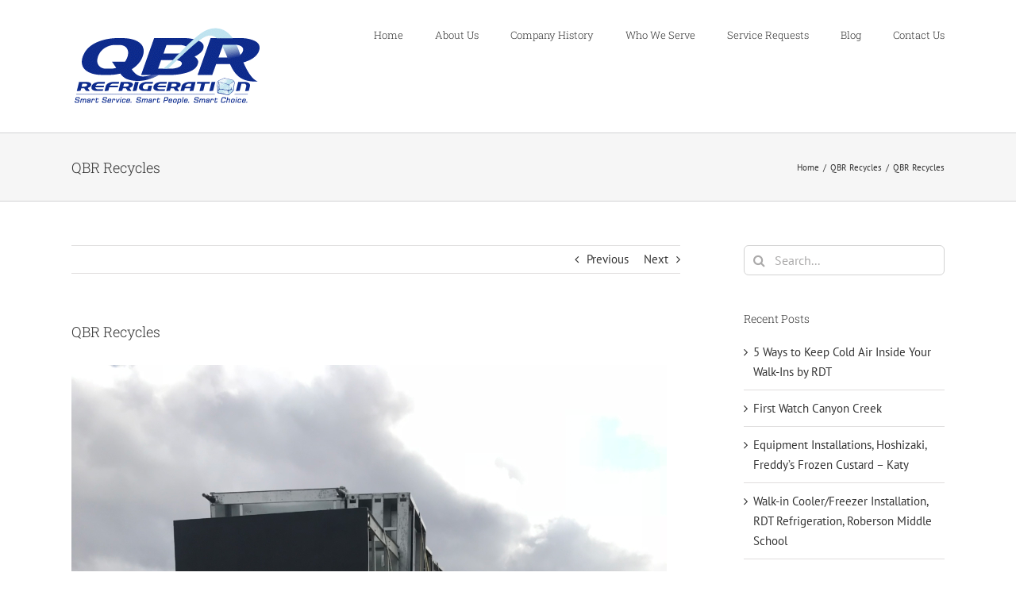

--- FILE ---
content_type: text/html; charset=UTF-8
request_url: https://www.qbrrefrigeration.com/qbr-recycles/
body_size: 8202
content:
<!DOCTYPE html>
<html class="avada-html-layout-wide avada-html-header-position-top" lang="en-US" prefix="og: http://ogp.me/ns# fb: http://ogp.me/ns/fb#">
<head>
	<meta http-equiv="X-UA-Compatible" content="IE=edge" />
	<meta http-equiv="Content-Type" content="text/html; charset=utf-8"/>
	<meta name="viewport" content="width=device-width, initial-scale=1" />
	<title>QBR Recycles &#8211; QBR Refrigeration</title>
<meta name='robots' content='max-image-preview:large' />
<link rel='dns-prefetch' href='//s.w.org' />
<link rel="alternate" type="application/rss+xml" title="QBR Refrigeration &raquo; Feed" href="https://www.qbrrefrigeration.com/feed/" />
<link rel="alternate" type="application/rss+xml" title="QBR Refrigeration &raquo; Comments Feed" href="https://www.qbrrefrigeration.com/comments/feed/" />
		
		
		
		
		
		<link rel="alternate" type="application/rss+xml" title="QBR Refrigeration &raquo; QBR Recycles Comments Feed" href="https://www.qbrrefrigeration.com/qbr-recycles/feed/" />

		<meta property="og:title" content="QBR Recycles"/>
		<meta property="og:type" content="article"/>
		<meta property="og:url" content="https://www.qbrrefrigeration.com/qbr-recycles/"/>
		<meta property="og:site_name" content="QBR Refrigeration"/>
		<meta property="og:description" content="Saturday is scrap day. QBR Recycles, steel, copper, compressors, fan motor, brass, etc."/>

									<meta property="og:image" content="https://www.qbrrefrigeration.com/wp-content/uploads/2017/06/logo.gif"/>
									<script type="text/javascript">
			window._wpemojiSettings = {"baseUrl":"https:\/\/s.w.org\/images\/core\/emoji\/13.1.0\/72x72\/","ext":".png","svgUrl":"https:\/\/s.w.org\/images\/core\/emoji\/13.1.0\/svg\/","svgExt":".svg","source":{"concatemoji":"https:\/\/www.qbrrefrigeration.com\/wp-includes\/js\/wp-emoji-release.min.js?ver=5.8.12"}};
			!function(e,a,t){var n,r,o,i=a.createElement("canvas"),p=i.getContext&&i.getContext("2d");function s(e,t){var a=String.fromCharCode;p.clearRect(0,0,i.width,i.height),p.fillText(a.apply(this,e),0,0);e=i.toDataURL();return p.clearRect(0,0,i.width,i.height),p.fillText(a.apply(this,t),0,0),e===i.toDataURL()}function c(e){var t=a.createElement("script");t.src=e,t.defer=t.type="text/javascript",a.getElementsByTagName("head")[0].appendChild(t)}for(o=Array("flag","emoji"),t.supports={everything:!0,everythingExceptFlag:!0},r=0;r<o.length;r++)t.supports[o[r]]=function(e){if(!p||!p.fillText)return!1;switch(p.textBaseline="top",p.font="600 32px Arial",e){case"flag":return s([127987,65039,8205,9895,65039],[127987,65039,8203,9895,65039])?!1:!s([55356,56826,55356,56819],[55356,56826,8203,55356,56819])&&!s([55356,57332,56128,56423,56128,56418,56128,56421,56128,56430,56128,56423,56128,56447],[55356,57332,8203,56128,56423,8203,56128,56418,8203,56128,56421,8203,56128,56430,8203,56128,56423,8203,56128,56447]);case"emoji":return!s([10084,65039,8205,55357,56613],[10084,65039,8203,55357,56613])}return!1}(o[r]),t.supports.everything=t.supports.everything&&t.supports[o[r]],"flag"!==o[r]&&(t.supports.everythingExceptFlag=t.supports.everythingExceptFlag&&t.supports[o[r]]);t.supports.everythingExceptFlag=t.supports.everythingExceptFlag&&!t.supports.flag,t.DOMReady=!1,t.readyCallback=function(){t.DOMReady=!0},t.supports.everything||(n=function(){t.readyCallback()},a.addEventListener?(a.addEventListener("DOMContentLoaded",n,!1),e.addEventListener("load",n,!1)):(e.attachEvent("onload",n),a.attachEvent("onreadystatechange",function(){"complete"===a.readyState&&t.readyCallback()})),(n=t.source||{}).concatemoji?c(n.concatemoji):n.wpemoji&&n.twemoji&&(c(n.twemoji),c(n.wpemoji)))}(window,document,window._wpemojiSettings);
		</script>
		<style type="text/css">
img.wp-smiley,
img.emoji {
	display: inline !important;
	border: none !important;
	box-shadow: none !important;
	height: 1em !important;
	width: 1em !important;
	margin: 0 .07em !important;
	vertical-align: -0.1em !important;
	background: none !important;
	padding: 0 !important;
}
</style>
	<link rel='stylesheet' id='fusion-dynamic-css-css'  href='https://www.qbrrefrigeration.com/wp-content/uploads/fusion-styles/8a4685adfc5dc7f7f5960781d0ad9444.min.css?ver=3.6' type='text/css' media='all' />
<script type='text/javascript' src='https://www.qbrrefrigeration.com/wp-includes/js/jquery/jquery.min.js?ver=3.6.0' id='jquery-core-js'></script>
<script type='text/javascript' src='https://www.qbrrefrigeration.com/wp-includes/js/jquery/jquery-migrate.min.js?ver=3.3.2' id='jquery-migrate-js'></script>
<link rel="https://api.w.org/" href="https://www.qbrrefrigeration.com/wp-json/" /><link rel="alternate" type="application/json" href="https://www.qbrrefrigeration.com/wp-json/wp/v2/posts/12490" /><link rel="EditURI" type="application/rsd+xml" title="RSD" href="https://www.qbrrefrigeration.com/xmlrpc.php?rsd" />
<link rel="wlwmanifest" type="application/wlwmanifest+xml" href="https://www.qbrrefrigeration.com/wp-includes/wlwmanifest.xml" /> 
<meta name="generator" content="WordPress 5.8.12" />
<link rel="canonical" href="https://www.qbrrefrigeration.com/qbr-recycles/" />
<link rel='shortlink' href='https://www.qbrrefrigeration.com/?p=12490' />
<link rel="alternate" type="application/json+oembed" href="https://www.qbrrefrigeration.com/wp-json/oembed/1.0/embed?url=https%3A%2F%2Fwww.qbrrefrigeration.com%2Fqbr-recycles%2F" />
<link rel="alternate" type="text/xml+oembed" href="https://www.qbrrefrigeration.com/wp-json/oembed/1.0/embed?url=https%3A%2F%2Fwww.qbrrefrigeration.com%2Fqbr-recycles%2F&#038;format=xml" />
<style type="text/css" id="css-fb-visibility">@media screen and (max-width: 640px){.fusion-no-small-visibility{display:none !important;}body:not(.fusion-builder-ui-wireframe) .sm-text-align-center{text-align:center !important;}body:not(.fusion-builder-ui-wireframe) .sm-text-align-left{text-align:left !important;}body:not(.fusion-builder-ui-wireframe) .sm-text-align-right{text-align:right !important;}body:not(.fusion-builder-ui-wireframe) .sm-flex-align-center{justify-content:center !important;}body:not(.fusion-builder-ui-wireframe) .sm-flex-align-flex-start{justify-content:flex-start !important;}body:not(.fusion-builder-ui-wireframe) .sm-flex-align-flex-end{justify-content:flex-end !important;}body:not(.fusion-builder-ui-wireframe) .sm-mx-auto{margin-left:auto !important;margin-right:auto !important;}body:not(.fusion-builder-ui-wireframe) .sm-ml-auto{margin-left:auto !important;}body:not(.fusion-builder-ui-wireframe) .sm-mr-auto{margin-right:auto !important;}body:not(.fusion-builder-ui-wireframe) .fusion-absolute-position-small{position:absolute;top:auto;width:100%;}}@media screen and (min-width: 641px) and (max-width: 1024px){.fusion-no-medium-visibility{display:none !important;}body:not(.fusion-builder-ui-wireframe) .md-text-align-center{text-align:center !important;}body:not(.fusion-builder-ui-wireframe) .md-text-align-left{text-align:left !important;}body:not(.fusion-builder-ui-wireframe) .md-text-align-right{text-align:right !important;}body:not(.fusion-builder-ui-wireframe) .md-flex-align-center{justify-content:center !important;}body:not(.fusion-builder-ui-wireframe) .md-flex-align-flex-start{justify-content:flex-start !important;}body:not(.fusion-builder-ui-wireframe) .md-flex-align-flex-end{justify-content:flex-end !important;}body:not(.fusion-builder-ui-wireframe) .md-mx-auto{margin-left:auto !important;margin-right:auto !important;}body:not(.fusion-builder-ui-wireframe) .md-ml-auto{margin-left:auto !important;}body:not(.fusion-builder-ui-wireframe) .md-mr-auto{margin-right:auto !important;}body:not(.fusion-builder-ui-wireframe) .fusion-absolute-position-medium{position:absolute;top:auto;width:100%;}}@media screen and (min-width: 1025px){.fusion-no-large-visibility{display:none !important;}body:not(.fusion-builder-ui-wireframe) .lg-text-align-center{text-align:center !important;}body:not(.fusion-builder-ui-wireframe) .lg-text-align-left{text-align:left !important;}body:not(.fusion-builder-ui-wireframe) .lg-text-align-right{text-align:right !important;}body:not(.fusion-builder-ui-wireframe) .lg-flex-align-center{justify-content:center !important;}body:not(.fusion-builder-ui-wireframe) .lg-flex-align-flex-start{justify-content:flex-start !important;}body:not(.fusion-builder-ui-wireframe) .lg-flex-align-flex-end{justify-content:flex-end !important;}body:not(.fusion-builder-ui-wireframe) .lg-mx-auto{margin-left:auto !important;margin-right:auto !important;}body:not(.fusion-builder-ui-wireframe) .lg-ml-auto{margin-left:auto !important;}body:not(.fusion-builder-ui-wireframe) .lg-mr-auto{margin-right:auto !important;}body:not(.fusion-builder-ui-wireframe) .fusion-absolute-position-large{position:absolute;top:auto;width:100%;}}</style><link rel="icon" href="https://www.qbrrefrigeration.com/wp-content/uploads/2021/12/qbrrefrigeration-66x66.png" sizes="32x32" />
<link rel="icon" href="https://www.qbrrefrigeration.com/wp-content/uploads/2021/12/qbrrefrigeration.png" sizes="192x192" />
<link rel="apple-touch-icon" href="https://www.qbrrefrigeration.com/wp-content/uploads/2021/12/qbrrefrigeration.png" />
<meta name="msapplication-TileImage" content="https://www.qbrrefrigeration.com/wp-content/uploads/2021/12/qbrrefrigeration.png" />
		<script type="text/javascript">
			var doc = document.documentElement;
			doc.setAttribute( 'data-useragent', navigator.userAgent );
		</script>
		
	</head>

<body class="post-template-default single single-post postid-12490 single-format-standard fusion-image-hovers fusion-pagination-sizing fusion-button_type-flat fusion-button_span-no fusion-button_gradient-linear avada-image-rollover-circle-yes avada-image-rollover-yes avada-image-rollover-direction-left fusion-body ltr fusion-sticky-header no-tablet-sticky-header no-mobile-sticky-header no-mobile-slidingbar avada-has-rev-slider-styles fusion-disable-outline fusion-sub-menu-fade mobile-logo-pos-left layout-wide-mode avada-has-boxed-modal-shadow-none layout-scroll-offset-full avada-has-zero-margin-offset-top has-sidebar fusion-top-header menu-text-align-left mobile-menu-design-modern fusion-show-pagination-text fusion-header-layout-v1 avada-responsive avada-footer-fx-sticky avada-menu-highlight-style-bar fusion-search-form-clean fusion-main-menu-search-overlay fusion-avatar-circle avada-dropdown-styles avada-blog-layout-grid avada-blog-archive-layout-grid avada-header-shadow-no avada-menu-icon-position-left avada-has-megamenu-shadow avada-has-mainmenu-dropdown-divider avada-has-breadcrumb-mobile-hidden avada-has-titlebar-bar_and_content avada-has-pagination-padding avada-flyout-menu-direction-fade avada-ec-views-v1" >
		<a class="skip-link screen-reader-text" href="#content">Skip to content</a>

	<div id="boxed-wrapper">
		<div class="fusion-sides-frame"></div>
		<div id="wrapper" class="fusion-wrapper">
			<div id="home" style="position:relative;top:-1px;"></div>
			
				
			<header class="fusion-header-wrapper">
				<div class="fusion-header-v1 fusion-logo-alignment fusion-logo-left fusion-sticky-menu- fusion-sticky-logo- fusion-mobile-logo-  fusion-mobile-menu-design-modern">
					<div class="fusion-header-sticky-height"></div>
<div class="fusion-header">
	<div class="fusion-row">
					<div class="fusion-logo" data-margin-top="31px" data-margin-bottom="31px" data-margin-left="0px" data-margin-right="0px">
			<a class="fusion-logo-link"  href="https://www.qbrrefrigeration.com/" >

						<!-- standard logo -->
			<img src="https://www.qbrrefrigeration.com/wp-content/uploads/2017/06/logo.gif" srcset="https://www.qbrrefrigeration.com/wp-content/uploads/2017/06/logo.gif 1x" width="242" height="105" alt="QBR Refrigeration Logo" data-retina_logo_url="" class="fusion-standard-logo" />

			
					</a>
		</div>		<nav class="fusion-main-menu" aria-label="Main Menu"><div class="fusion-overlay-search">		<form role="search" class="searchform fusion-search-form  fusion-search-form-clean" method="get" action="https://www.qbrrefrigeration.com/">
			<div class="fusion-search-form-content">

				
				<div class="fusion-search-field search-field">
					<label><span class="screen-reader-text">Search for:</span>
													<input type="search" value="" name="s" class="s" placeholder="Search..." required aria-required="true" aria-label="Search..."/>
											</label>
				</div>
				<div class="fusion-search-button search-button">
					<input type="submit" class="fusion-search-submit searchsubmit" aria-label="Search" value="&#xf002;" />
									</div>

				
			</div>


			
		</form>
		<div class="fusion-search-spacer"></div><a href="#" role="button" aria-label="Close Search" class="fusion-close-search"></a></div><ul id="menu-new-main-menu" class="fusion-menu"><li  id="menu-item-11901"  class="menu-item menu-item-type-post_type menu-item-object-page menu-item-home menu-item-11901"  data-item-id="11901"><a  href="https://www.qbrrefrigeration.com/" class="fusion-bar-highlight"><span class="menu-text">Home</span></a></li><li  id="menu-item-11990"  class="menu-item menu-item-type-post_type menu-item-object-page menu-item-11990"  data-item-id="11990"><a  href="https://www.qbrrefrigeration.com/about-us-2/" class="fusion-bar-highlight"><span class="menu-text">About Us</span></a></li><li  id="menu-item-11991"  class="menu-item menu-item-type-post_type menu-item-object-page menu-item-11991"  data-item-id="11991"><a  href="https://www.qbrrefrigeration.com/company-history/" class="fusion-bar-highlight"><span class="menu-text">Company History</span></a></li><li  id="menu-item-11992"  class="menu-item menu-item-type-post_type menu-item-object-page menu-item-11992"  data-item-id="11992"><a  href="https://www.qbrrefrigeration.com/who-we-serve/" class="fusion-bar-highlight"><span class="menu-text">Who We Serve</span></a></li><li  id="menu-item-11959"  class="menu-item menu-item-type-post_type menu-item-object-page menu-item-11959"  data-item-id="11959"><a  href="https://www.qbrrefrigeration.com/service-request/" class="fusion-bar-highlight"><span class="menu-text">Service Requests</span></a></li><li  id="menu-item-12194"  class="menu-item menu-item-type-post_type menu-item-object-page current_page_parent menu-item-12194"  data-item-id="12194"><a  href="https://www.qbrrefrigeration.com/blog/" class="fusion-bar-highlight"><span class="menu-text">Blog</span></a></li><li  id="menu-item-11996"  class="menu-item menu-item-type-post_type menu-item-object-page menu-item-11996"  data-item-id="11996"><a  href="https://www.qbrrefrigeration.com/contact-us/" class="fusion-bar-highlight"><span class="menu-text">Contact Us</span></a></li></ul></nav>	<div class="fusion-mobile-menu-icons">
							<a href="#" class="fusion-icon awb-icon-bars" aria-label="Toggle mobile menu" aria-expanded="false"></a>
		
		
		
			</div>

<nav class="fusion-mobile-nav-holder fusion-mobile-menu-text-align-left" aria-label="Main Menu Mobile"></nav>

					</div>
</div>
				</div>
				<div class="fusion-clearfix"></div>
			</header>
							
						<div id="sliders-container" class="fusion-slider-visibility">
					</div>
				
				
			
			<div class="avada-page-titlebar-wrapper" role="banner">
	<div class="fusion-page-title-bar fusion-page-title-bar-none fusion-page-title-bar-left">
		<div class="fusion-page-title-row">
			<div class="fusion-page-title-wrapper">
				<div class="fusion-page-title-captions">

																							<h1 class="entry-title">QBR Recycles</h1>

											
					
				</div>

															<div class="fusion-page-title-secondary">
							<div class="fusion-breadcrumbs"><span class="fusion-breadcrumb-item"><a href="https://www.qbrrefrigeration.com" class="fusion-breadcrumb-link"><span >Home</span></a></span><span class="fusion-breadcrumb-sep">/</span><span class="fusion-breadcrumb-item"><a href="https://www.qbrrefrigeration.com/category/qbr-recycles/" class="fusion-breadcrumb-link"><span >QBR Recycles</span></a></span><span class="fusion-breadcrumb-sep">/</span><span class="fusion-breadcrumb-item"><span  class="breadcrumb-leaf">QBR Recycles</span></span></div>						</div>
									
			</div>
		</div>
	</div>
</div>

						<main id="main" class="clearfix ">
				<div class="fusion-row" style="">

<section id="content" style="float: left;">
			<div class="single-navigation clearfix">
			<a href="https://www.qbrrefrigeration.com/whole-home-water-filtration-system/" rel="prev">Previous</a>			<a href="https://www.qbrrefrigeration.com/new-install-at-shipley-donuts-fm-1463-katy-tx/" rel="next">Next</a>		</div>
	
					<article id="post-12490" class="post post-12490 type-post status-publish format-standard hentry category-qbr-recycles">
						
									
															<h2 class="entry-title fusion-post-title">QBR Recycles</h2>										<div class="post-content">
				<div id="attachment_12491" style="width: 760px" class="wp-caption alignleft"><img aria-describedby="caption-attachment-12491" class="size-full wp-image-12491" src="https://www.qbrrefrigeration.com/wp-content/uploads/2018/01/IMG_6188-e1516633779833.jpg" alt="" width="750" height="1000" srcset="https://www.qbrrefrigeration.com/wp-content/uploads/2018/01/IMG_6188-e1516633779833-200x267.jpg 200w, https://www.qbrrefrigeration.com/wp-content/uploads/2018/01/IMG_6188-e1516633779833-225x300.jpg 225w, https://www.qbrrefrigeration.com/wp-content/uploads/2018/01/IMG_6188-e1516633779833-400x533.jpg 400w, https://www.qbrrefrigeration.com/wp-content/uploads/2018/01/IMG_6188-e1516633779833-600x800.jpg 600w, https://www.qbrrefrigeration.com/wp-content/uploads/2018/01/IMG_6188-e1516633779833.jpg 750w" sizes="(max-width: 750px) 100vw, 750px" /><p id="caption-attachment-12491" class="wp-caption-text">Saturday is scrap day. QBR Recycles, steel, copper, compressors, fan motor, brass, etc.</p></div>
							</div>

												<div class="fusion-meta-info"><div class="fusion-meta-info-wrapper">By <span class="vcard"><span class="fn"><a href="https://www.qbrrefrigeration.com/author/fridgeman/" title="Posts by IceMan" rel="author">IceMan</a></span></span><span class="fusion-inline-sep">|</span><span class="updated rich-snippet-hidden">2018-01-22T15:11:17+00:00</span><span>January 22nd, 2018</span><span class="fusion-inline-sep">|</span>Categories: <a href="https://www.qbrrefrigeration.com/category/qbr-recycles/" rel="category tag">QBR Recycles</a><span class="fusion-inline-sep">|</span><span class="fusion-comments"><a href="https://www.qbrrefrigeration.com/qbr-recycles/#respond">0 Comments</a></span></div></div>													<div class="fusion-sharing-box fusion-theme-sharing-box fusion-single-sharing-box">
		<h4>Share This Story, Choose Your Platform!</h4>
		<div class="fusion-social-networks boxed-icons"><div class="fusion-social-networks-wrapper"><a  class="fusion-social-network-icon fusion-tooltip fusion-facebook awb-icon-facebook" style="color:var(--sharing_social_links_icon_color);background-color:var(--sharing_social_links_box_color);border-color:var(--sharing_social_links_box_color);" data-placement="top" data-title="Facebook" data-toggle="tooltip" title="Facebook" href="https://www.facebook.com/sharer.php?u=https%3A%2F%2Fwww.qbrrefrigeration.com%2Fqbr-recycles%2F&amp;t=QBR%20Recycles" target="_blank" rel="noreferrer"><span class="screen-reader-text">Facebook</span></a><a  class="fusion-social-network-icon fusion-tooltip fusion-twitter awb-icon-twitter" style="color:var(--sharing_social_links_icon_color);background-color:var(--sharing_social_links_box_color);border-color:var(--sharing_social_links_box_color);" data-placement="top" data-title="Twitter" data-toggle="tooltip" title="Twitter" href="https://twitter.com/share?url=https%3A%2F%2Fwww.qbrrefrigeration.com%2Fqbr-recycles%2F&amp;text=QBR%20Recycles" target="_blank" rel="noopener noreferrer"><span class="screen-reader-text">Twitter</span></a><a  class="fusion-social-network-icon fusion-tooltip fusion-reddit awb-icon-reddit" style="color:var(--sharing_social_links_icon_color);background-color:var(--sharing_social_links_box_color);border-color:var(--sharing_social_links_box_color);" data-placement="top" data-title="Reddit" data-toggle="tooltip" title="Reddit" href="https://reddit.com/submit?url=https://www.qbrrefrigeration.com/qbr-recycles/&amp;title=QBR%20Recycles" target="_blank" rel="noopener noreferrer"><span class="screen-reader-text">Reddit</span></a><a  class="fusion-social-network-icon fusion-tooltip fusion-linkedin awb-icon-linkedin" style="color:var(--sharing_social_links_icon_color);background-color:var(--sharing_social_links_box_color);border-color:var(--sharing_social_links_box_color);" data-placement="top" data-title="LinkedIn" data-toggle="tooltip" title="LinkedIn" href="https://www.linkedin.com/shareArticle?mini=true&amp;url=https%3A%2F%2Fwww.qbrrefrigeration.com%2Fqbr-recycles%2F&amp;title=QBR%20Recycles&amp;summary=Saturday%20is%20scrap%20day.%20QBR%20Recycles%2C%20steel%2C%20copper%2C%20compressors%2C%20fan%20motor%2C%20brass%2C%20etc." target="_blank" rel="noopener noreferrer"><span class="screen-reader-text">LinkedIn</span></a><a  class="fusion-social-network-icon fusion-tooltip fusion-pinterest awb-icon-pinterest" style="color:var(--sharing_social_links_icon_color);background-color:var(--sharing_social_links_box_color);border-color:var(--sharing_social_links_box_color);" data-placement="top" data-title="Pinterest" data-toggle="tooltip" title="Pinterest" href="https://pinterest.com/pin/create/button/?url=https%3A%2F%2Fwww.qbrrefrigeration.com%2Fqbr-recycles%2F&amp;description=Saturday%20is%20scrap%20day.%20QBR%20Recycles%2C%20steel%2C%20copper%2C%20compressors%2C%20fan%20motor%2C%20brass%2C%20etc.&amp;media=" target="_blank" rel="noopener noreferrer"><span class="screen-reader-text">Pinterest</span></a><a  class="fusion-social-network-icon fusion-tooltip fusion-vk awb-icon-vk fusion-last-social-icon" style="color:var(--sharing_social_links_icon_color);background-color:var(--sharing_social_links_box_color);border-color:var(--sharing_social_links_box_color);" data-placement="top" data-title="Vk" data-toggle="tooltip" title="Vk" href="https://vk.com/share.php?url=https%3A%2F%2Fwww.qbrrefrigeration.com%2Fqbr-recycles%2F&amp;title=QBR%20Recycles&amp;description=Saturday%20is%20scrap%20day.%20QBR%20Recycles%2C%20steel%2C%20copper%2C%20compressors%2C%20fan%20motor%2C%20brass%2C%20etc." target="_blank" rel="noopener noreferrer"><span class="screen-reader-text">Vk</span></a><div class="fusion-clearfix"></div></div></div>	</div>
														<section class="about-author">
																						<div class="fusion-title fusion-title-size-three sep-double sep-solid" style="margin-top:0px;margin-bottom:30px;">
					<h3 class="title-heading-left" style="margin:0;">
						About the Author: 						<a href="https://www.qbrrefrigeration.com/author/fridgeman/" title="Posts by IceMan" rel="author">IceMan</a>																	</h3>
					<span class="awb-title-spacer"></span>
					<div class="title-sep-container">
						<div class="title-sep sep-double sep-solid"></div>
					</div>
				</div>
										<div class="about-author-container">
							<div class="avatar">
								<img alt='' src='https://secure.gravatar.com/avatar/a43de3b9d4ee3e7c1bd9d9d3be122742?s=72&#038;d=mm&#038;r=g' srcset='https://secure.gravatar.com/avatar/a43de3b9d4ee3e7c1bd9d9d3be122742?s=144&#038;d=mm&#038;r=g 2x' class='avatar avatar-72 photo' height='72' width='72' />							</div>
							<div class="description">
								Believer in Christ.  Father of three.  Husband.  Two dogs and a cat.  Business Owner.  Specialize in Commercial Refrigeration, Water Filtration, and Stainless Steel Fabrication.							</div>
						</div>
					</section>
								
													


													</article>
	</section>
<aside id="sidebar" class="sidebar fusion-widget-area fusion-content-widget-area fusion-sidebar-right fusion-blogsidebar" style="float: right;" >
											
					<section id="search-2" class="widget widget_search">		<form role="search" class="searchform fusion-search-form  fusion-search-form-clean" method="get" action="https://www.qbrrefrigeration.com/">
			<div class="fusion-search-form-content">

				
				<div class="fusion-search-field search-field">
					<label><span class="screen-reader-text">Search for:</span>
													<input type="search" value="" name="s" class="s" placeholder="Search..." required aria-required="true" aria-label="Search..."/>
											</label>
				</div>
				<div class="fusion-search-button search-button">
					<input type="submit" class="fusion-search-submit searchsubmit" aria-label="Search" value="&#xf002;" />
									</div>

				
			</div>


			
		</form>
		</section>
		<section id="recent-posts-2" class="widget widget_recent_entries">
		<div class="heading"><h4 class="widget-title">Recent Posts</h4></div>
		<ul>
											<li>
					<a href="https://www.qbrrefrigeration.com/5-ways-to-keep-cold-air-inside-your-walk-ins/">5 Ways to Keep Cold Air Inside Your Walk-Ins by RDT</a>
									</li>
											<li>
					<a href="https://www.qbrrefrigeration.com/first-watch-canyon-creek/">First Watch Canyon Creek</a>
									</li>
											<li>
					<a href="https://www.qbrrefrigeration.com/equipment-installations-hoshizaki-freddys-frozen-custard-katy/">Equipment Installations, Hoshizaki, Freddy&#8217;s Frozen Custard &#8211; Katy</a>
									</li>
											<li>
					<a href="https://www.qbrrefrigeration.com/walk-in-cooler-freezer-installation-rdt-refrigeration-roberson-middle-school/">Walk-in Cooler/Freezer Installation, RDT Refrigeration, Roberson Middle School</a>
									</li>
											<li>
					<a href="https://www.qbrrefrigeration.com/walk-in-cooler-freezer-installation-rdt-refrigeration-cloverleaf-elem-school/">Walk-in Cooler/Freezer Installation &#8211; RDT Refrigeration &#8211; Cloverleaf Elem School</a>
									</li>
					</ul>

		</section>			</aside>
						
					</div>  <!-- fusion-row -->
				</main>  <!-- #main -->
				
				
								
					
		<div class="fusion-footer">
				
	
	<footer id="footer" class="fusion-footer-copyright-area fusion-footer-copyright-center">
		<div class="fusion-row">
			<div class="fusion-copyright-content">

				<div class="fusion-copyright-notice">
		<div>
		© Copyright <script>document.write(new Date().getFullYear());</script>   QBR Refrigeration.	</div>
</div>

			</div> <!-- fusion-fusion-copyright-content -->
		</div> <!-- fusion-row -->
	</footer> <!-- #footer -->
		</div> <!-- fusion-footer -->

		
					<div class="fusion-sliding-bar-wrapper">
											</div>

												</div> <!-- wrapper -->
		</div> <!-- #boxed-wrapper -->
		<div class="fusion-top-frame"></div>
		<div class="fusion-bottom-frame"></div>
		<div class="fusion-boxed-shadow"></div>
		<a class="fusion-one-page-text-link fusion-page-load-link" tabindex="-1" href="#" aria-hidden="true">Page load link</a>

		<div class="avada-footer-scripts">
			<script type="text/javascript">var fusionNavIsCollapsed=function(e){var t;window.innerWidth<=e.getAttribute("data-breakpoint")?(e.classList.add("collapse-enabled"),e.classList.contains("expanded")||(e.setAttribute("aria-expanded","false"),window.dispatchEvent(new Event("fusion-mobile-menu-collapsed",{bubbles:!0,cancelable:!0})))):(null!==e.querySelector(".menu-item-has-children.expanded .fusion-open-nav-submenu-on-click")&&e.querySelector(".menu-item-has-children.expanded .fusion-open-nav-submenu-on-click").click(),e.classList.remove("collapse-enabled"),e.setAttribute("aria-expanded","true"),null!==e.querySelector(".fusion-custom-menu")&&e.querySelector(".fusion-custom-menu").removeAttribute("style")),e.classList.add("no-wrapper-transition"),clearTimeout(t),t=setTimeout(()=>{e.classList.remove("no-wrapper-transition")},400),e.classList.remove("loading")},fusionRunNavIsCollapsed=function(){var e,t=document.querySelectorAll(".fusion-menu-element-wrapper");for(e=0;e<t.length;e++)fusionNavIsCollapsed(t[e])};function avadaGetScrollBarWidth(){var e,t,n,s=document.createElement("p");return s.style.width="100%",s.style.height="200px",(e=document.createElement("div")).style.position="absolute",e.style.top="0px",e.style.left="0px",e.style.visibility="hidden",e.style.width="200px",e.style.height="150px",e.style.overflow="hidden",e.appendChild(s),document.body.appendChild(e),t=s.offsetWidth,e.style.overflow="scroll",t==(n=s.offsetWidth)&&(n=e.clientWidth),document.body.removeChild(e),jQuery("html").hasClass("awb-scroll")&&10<t-n?10:t-n}fusionRunNavIsCollapsed(),window.addEventListener("fusion-resize-horizontal",fusionRunNavIsCollapsed);</script><link rel='stylesheet' id='wp-block-library-css'  href='https://www.qbrrefrigeration.com/wp-includes/css/dist/block-library/style.min.css?ver=5.8.12' type='text/css' media='all' />
<style id='wp-block-library-theme-inline-css' type='text/css'>
#start-resizable-editor-section{display:none}.wp-block-audio figcaption{color:#555;font-size:13px;text-align:center}.is-dark-theme .wp-block-audio figcaption{color:hsla(0,0%,100%,.65)}.wp-block-code{font-family:Menlo,Consolas,monaco,monospace;color:#1e1e1e;padding:.8em 1em;border:1px solid #ddd;border-radius:4px}.wp-block-embed figcaption{color:#555;font-size:13px;text-align:center}.is-dark-theme .wp-block-embed figcaption{color:hsla(0,0%,100%,.65)}.blocks-gallery-caption{color:#555;font-size:13px;text-align:center}.is-dark-theme .blocks-gallery-caption{color:hsla(0,0%,100%,.65)}.wp-block-image figcaption{color:#555;font-size:13px;text-align:center}.is-dark-theme .wp-block-image figcaption{color:hsla(0,0%,100%,.65)}.wp-block-pullquote{border-top:4px solid;border-bottom:4px solid;margin-bottom:1.75em;color:currentColor}.wp-block-pullquote__citation,.wp-block-pullquote cite,.wp-block-pullquote footer{color:currentColor;text-transform:uppercase;font-size:.8125em;font-style:normal}.wp-block-quote{border-left:.25em solid;margin:0 0 1.75em;padding-left:1em}.wp-block-quote cite,.wp-block-quote footer{color:currentColor;font-size:.8125em;position:relative;font-style:normal}.wp-block-quote.has-text-align-right{border-left:none;border-right:.25em solid;padding-left:0;padding-right:1em}.wp-block-quote.has-text-align-center{border:none;padding-left:0}.wp-block-quote.is-large,.wp-block-quote.is-style-large{border:none}.wp-block-search .wp-block-search__label{font-weight:700}.wp-block-group.has-background{padding:1.25em 2.375em;margin-top:0;margin-bottom:0}.wp-block-separator{border:none;border-bottom:2px solid;margin-left:auto;margin-right:auto;opacity:.4}.wp-block-separator:not(.is-style-wide):not(.is-style-dots){width:100px}.wp-block-separator.has-background:not(.is-style-dots){border-bottom:none;height:1px}.wp-block-separator.has-background:not(.is-style-wide):not(.is-style-dots){height:2px}.wp-block-table thead{border-bottom:3px solid}.wp-block-table tfoot{border-top:3px solid}.wp-block-table td,.wp-block-table th{padding:.5em;border:1px solid;word-break:normal}.wp-block-table figcaption{color:#555;font-size:13px;text-align:center}.is-dark-theme .wp-block-table figcaption{color:hsla(0,0%,100%,.65)}.wp-block-video figcaption{color:#555;font-size:13px;text-align:center}.is-dark-theme .wp-block-video figcaption{color:hsla(0,0%,100%,.65)}.wp-block-template-part.has-background{padding:1.25em 2.375em;margin-top:0;margin-bottom:0}#end-resizable-editor-section{display:none}
</style>
<script type='text/javascript' src='https://www.qbrrefrigeration.com/wp-includes/js/dist/vendor/regenerator-runtime.min.js?ver=0.13.7' id='regenerator-runtime-js'></script>
<script type='text/javascript' src='https://www.qbrrefrigeration.com/wp-includes/js/dist/vendor/wp-polyfill.min.js?ver=3.15.0' id='wp-polyfill-js'></script>
<script type='text/javascript' id='contact-form-7-js-extra'>
/* <![CDATA[ */
var wpcf7 = {"api":{"root":"https:\/\/www.qbrrefrigeration.com\/wp-json\/","namespace":"contact-form-7\/v1"},"cached":"1"};
/* ]]> */
</script>
<script type='text/javascript' src='https://www.qbrrefrigeration.com/wp-content/plugins/contact-form-7/includes/js/index.js?ver=5.5.3' id='contact-form-7-js'></script>
<script type='text/javascript' src='https://www.qbrrefrigeration.com/wp-includes/js/wp-embed.min.js?ver=5.8.12' id='wp-embed-js'></script>
<script type='text/javascript' src='https://www.qbrrefrigeration.com/wp-content/uploads/fusion-scripts/0a0e75d1859a8b38ed080908d141112a.min.js?ver=3.6' id='fusion-scripts-js'></script>
				<script type="text/javascript">
				jQuery( document ).ready( function() {
					var ajaxurl = 'https://www.qbrrefrigeration.com/wp-admin/admin-ajax.php';
					if ( 0 < jQuery( '.fusion-login-nonce' ).length ) {
						jQuery.get( ajaxurl, { 'action': 'fusion_login_nonce' }, function( response ) {
							jQuery( '.fusion-login-nonce' ).html( response );
						});
					}
				});
								</script>
				<script type="application/ld+json">{"@context":"https:\/\/schema.org","@type":"BreadcrumbList","itemListElement":[{"@type":"ListItem","position":1,"name":"Home","item":"https:\/\/www.qbrrefrigeration.com"},{"@type":"ListItem","position":2,"name":"QBR Recycles","item":"https:\/\/www.qbrrefrigeration.com\/category\/qbr-recycles\/"}]}</script>		</div>

			<div class="to-top-container to-top-right">
		<a href="#" id="toTop" class="fusion-top-top-link">
			<span class="screen-reader-text">Go to Top</span>
		</a>
	</div>
		</body>
</html>
<!-- WP Super Cache is installed but broken. The constant WPCACHEHOME must be set in the file wp-config.php and point at the WP Super Cache plugin directory. -->